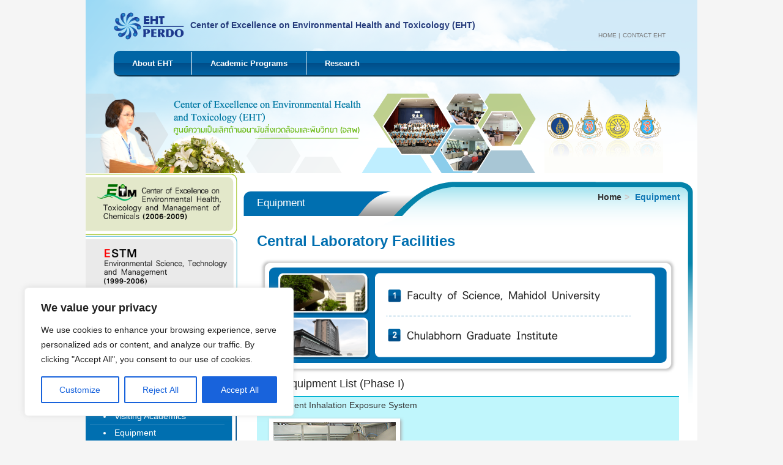

--- FILE ---
content_type: text/css
request_url: https://eht.sc.mahidol.ac.th/wp-content/themes/museum-core/style.css?ver=2.1.6
body_size: 9494
content:
/*
Theme Name: Museum Core
Theme URI: https://github.com/jazzsequence/museum-core
Description: A simple WordPress theme/framework with support for post formats, thumbnails, background, header, menus and more...
Version: 2.1.6
Author: Chris Reynolds
Author URI: https://www.jazzsequence.com
License: GNU General Public License v3.0
License URI: http://www.gnu.org/licenses/gpl-3.0.html
Tags: two-columns, custom-menu, threaded-comments, sticky-post, custom-background, featured-image-header, featured-images, post-formats, right-sidebar, left-sidebar, custom-header, featured-image-header, translation-ready, theme-options, custom-colors, custom-menu, full-width-template, microformats, rtl-language-support, threaded-comments
Text Domain: museum-core
GitHub Repo: https://github.com/jazzsequence/museum-core/
*/

/*
    This program is free software: you can redistribute it and/or modify
    it under the terms of the GNU General Public License as published by
    the Free Software Foundation, either version 3 of the License, or
    (at your option) any later version.

    This program is distributed in the hope that it will be useful,
    but WITHOUT ANY WARRANTY; without even the implied warranty of
    MERCHANTABILITY or FITNESS FOR A PARTICULAR PURPOSE.  See the
    GNU General Public License for more details.


    http://www.opensource.org/licenses/gpl-3.0.html
*/

/* This theme uses HTML5 Boilerplate since 0.3 */
/*
 * HTML5 Boilerplate
 *
 * What follows is the result of much research on cross-browser styling.
 * Credit left inline and big thanks to Nicolas Gallagher, Jonathan Neal,
 * Kroc Camen, and the H5BP dev community and team.
 *
 * Detailed information about this CSS: h5bp.com/css
 *


/* =============================================================================
   Base
   ========================================================================== */

body { margin: 0; font-size: 14px; line-height: 1.6em; }

/*
 * Remove text-shadow in selection highlight: h5bp.com/i
 * These selection declarations have to be separate
 */

::-moz-selection { background: #222222; color: #fff; text-shadow: none!important; }
::selection { background: #222222; color: #fff; text-shadow: none!important; }


/* =============================================================================
   Links
   ========================================================================== */

a, a:hover, a:active { text-decoration: none; }


/* =============================================================================
   Typography
   ========================================================================== */

hr { display: block; height: 1px; border: 0; border-top: 1px solid #ccc; margin: 1em 0; padding: 0; }

ins { background: #ff9; color: #000; text-decoration: none; }

mark { background: #ff0; color: #000; font-style: italic; font-weight: bold; }

/* Redeclare monospace font family: h5bp.com/j */
pre, code, kbd, samp { font-family: 'Inconsolata', monospace, serif; _font-family: 'Inconsolata', 'courier new', monospace; font-size: 1em; }

/* Improve readability of pre-formatted text in all browsers */
pre {
  white-space: pre;
  white-space: -moz-pre-wrap !important; /* Mozilla, since 1999 */
  white-space: -pre-wrap; /* Opera 4-6 */
  white-space: -o-pre-wrap; /* Opera 7 */
  white-space: pre-wrap; /* css-3 */
  word-wrap: break-word; /* Internet Explorer 5.5+ */
  overflow: auto; /* browsers that don't break words correctly can get a scroll for long strings of characters and links */
}

/* =============================================================================
   Lists
   ========================================================================== */

dd { margin: 0 0 0 40px; }
nav ul, nav ol { list-style: none; list-style-image: none; margin: 0; padding: 0; }


/* =============================================================================
   Embedded content
   ========================================================================== */

/*
 * 1. Improve image quality when scaled in IE7: h5bp.com/d
 * 2. Remove the gap between images and borders on image containers: h5bp.com/i/440
 */

img { border: 0; -ms-interpolation-mode: bicubic; vertical-align: middle; }


/* =============================================================================
   Forms
   ========================================================================== */

form { margin: 0; }

/* Indicate that 'label' will shift focus to the associated form element */
label { cursor: pointer; }

/*
 * Correct alignment displayed oddly in IE6/7
 */

legend { *margin-left: -7px; white-space: normal; }

/*
 * Define consistent vertical alignment display in all browsers
 */

button, input, select, textarea { vertical-align: baseline; *vertical-align: middle; }

/*
 * 1. Define line-height as normal to match FF3/4 (set using !important in the UA stylesheet)
 */

button, input { line-height: normal; *overflow: visible; }

/*
 * Correct inner spacing displayed oddly in IE7 (doesn't effect IE6)
 */

button, input[type="button"], input[type="reset"], input[type="submit"] { *overflow: visible; }

/*
 * Consistent box sizing and appearance
 */

input[type="checkbox"], input[type="radio"] { *width: 13px; *height: 13px; }

/*
 * Allow only vertical resizing
 */

textarea { resize: vertical; }

/* Colors for form validity */
input:valid, textarea:valid {  }
input:invalid, textarea:invalid { background-color: #f0dddd; }




#wrap {
  margin: 0 auto;
}

.last {
  margin-right: 0px;
}

img, object, embed {
  max-width: 100%;
}

img {
  height: auto;
}

/**
 * theme css starts here
 */

/* Main */
body {
	background: #f5f5f5;
	font-family: 'Droid Sans', Arial, Helvetica, sans-serif;
	color: #111;
}

body.bs-fixed-nav {
  padding-top: 70px;
}

body.bs-fixed-nav.admin-bar {
  padding-top: 68px;
}

body.bs-fixed-nav.admin-bar .topnav {
  margin-top: 28px;
}

.container {
	background: #ffffff;
	margin: auto;
}

.content {
  word-wrap: break-word;
}

a {
  text-decoration: none;
  -webkit-transition: all 0.3s ease!important;
  -moz-transition: all 0.3s ease!important;
  -o-transition: all 0.3s ease!important;
  transition: all  0.3s ease!important;
}

.clear { clear:both; }
.spacer-10 { clear:both; height: 10px; }
.span-3umn {
	width: 32%;
	float: left;
	margin-right: 10px;
}
.last { margin-right: 0!important; }

/*h3 { margin: auto; }*/

span[frown] {
  -ms-transform: rotate(90deg);
  -webkit-transform: rotate(90deg);
  -moz-transform: rotate(90deg);
  -o-transform: rotate(90deg);
  transform: rotate(90deg);
  display:inline-block; padding: 0 10px;
}

/* this stuff is borrowed from Kubrik, the WordPress default theme and handles
   WP-specific stuff. */

/*	Using 'class="alignright"' on an image will (who would've
	thought?!) align the image to the right. And using 'class="centered',
	will of course center the image. This is much better than using
	align="center", being much more futureproof (and valid) */
/* added .center because I always forget that the class is .centerED */

img.centered, img.center {
	display: block;
	margin-left: auto;
	margin-right: auto;
	}

img.alignright {
	padding: 4px;
	margin: 0 0 2px 7px;
	display: inline;
	}

img.alignleft {
	padding: 4px;
	margin: 0 7px 2px 0;
	display: inline;
	}

.alignright {
	float: right;
	}

.alignleft {
	float: left;
	}
/* Calendar */
#wp-calendar {
	empty-cells: show;
	margin: 10px auto 0;
	width: 100%;
	}

#wp-calendar th[scope="col"] {
  text-align: center;
}

#wp-calendar thead tr {
  border-bottom: 1px solid #ccc;
}

#wp-calendar tbody tr {
  border-bottom: 1px solid #eee;
}

#wp-calendar #next a {
	padding-right: 10px;
	text-align: right;
	}

#wp-calendar #prev a {
	padding-left: 10px;
	text-align: left;
	}

#wp-calendar a {
	display: block;
	}

#wp-calendar caption {
	text-align: center;
	width: 100%;
	padding: 3px 0 4px 0!important;
	}

#wp-calendar td {
	padding: 3px 0;
	text-align: center;
	}

#wp-calendar td.pad:hover { /* Doesn't work in IE */
	background-color: #fff; }
#wp-calendar #prev a, #wp-calendar #next a {
	font-size: 9pt;
	}

#wp-calendar a {
	text-decoration: none;
	}

#wp-calendar caption {
	font: bold 1.3em 'Lucida Grande', Verdana, Arial, Sans-Serif;
	text-align: center;
	}

#wp-calendar th {
	font-style: normal;
	text-transform: capitalize;
	}
/* Captions */
.aligncenter,
div.aligncenter {
	display: block;
	margin-left: auto;
	margin-right: auto;
}

.wp-caption {
	border: 1px solid #ddd;
	text-align: center;
	background-color: #fff;
	padding-top: 4px;
	margin: 10px;
	-moz-border-radius: 4px;
	-khtml-border-radius: 4px;
	-webkit-border-radius: 4px;
	border-radius: 4px;
  color: #333;
}

.wp-caption img {
	margin: 0;
	padding: 0;
	border: 0 none;
}

.wp-caption p.wp-caption-text, .gallery-item dd.gallery-caption {
	font-size: 0.75em;
	line-height: 17px;
	padding: 0 4px 5px;
	margin: 0;
}

.wp-caption, .wp-caption img {
  max-width: 98%;
}

.gallery img {
  margin-left: auto;
  margin-right: auto;
  display: block;
  height: auto;
  max-width: 100%;
  padding: 4px;
  line-height: 1.428571429;
  background-color: #fff;
  border: 1px solid #ddd!important; /* !important is the only way to override the default border on gallery images */
  border-radius: 4px;
  -webkit-transition: all 0.2s ease-in-out;
  transition: all 0.2s ease-in-out;
}

.screen-reader-text {
  display: none;
}

/* Header */
header {
/*  margin: 10px 0 20px;*/
  background-color:#0c76b4;
}
hgroup { clear: both; padding: 5px 10px; }
hgroup h1, hgroup h2 { margin: auto!important; }

.headerimg {
  position: relative;
}
.headerimg hgroup {
  position: absolute;
  text-align: right;
  right: 20px;
  bottom: 20px;
}
.headerimg hgroup h2, .headerimg hgroup h3, .headerimg hgroup a {
  color: #ffffff;
  text-shadow: 2px 2px 1px #000000;
}
hgroup h2 { font-size: 3em; }
hgroup h3 { font-size: 2em; }

.navbar-nav>li>.dropdown-menu {
  margin-top: -1px;
}
.bs-fixed-nav .navbar-nav>li>.dropdown-menu {
  margin-top: 0;
}
.navbar-toggle {
  float: none;
  width: 100%;
  font-size: large;
}
.navbar-default {
  background-color: transparent;
  border: none;
  float:right;
  font-size:10px;
}

/* bootstrap 3.0 multi-level menus */
li > ul > .menu-item-has-children{position:relative;}
li > ul > .menu-item-has-children>.dropdown-menu{top:0;left:100%;margin-top:-6px;margin-left:-1px;-webkit-border-radius:0 6px 6px 6px;-moz-border-radius:0 6px 6px 6px;border-radius:0 6px 6px 6px;}
li > ul > .menu-item-has-children:hover>.dropdown-menu{display:block;}
li > ul > .menu-item-has-children>a:after{display:block;content:" ";float:right;width:0;height:0;border-color:transparent;border-style:solid;border-width:5px 0 5px 5px;border-left-color:#cccccc;margin-top:5px;margin-right:-10px;}
li > ul > .menu-item-has-children:hover>a:after{border-left-color:#ffffff;}
li > ul > .menu-item-has-children.pull-left{float:none;}li > ul > .menu-item-has-children.pull-left>.dropdown-menu{left:-100%;margin-left:10px;-webkit-border-radius:6px 0 6px 6px;-moz-border-radius:6px 0 6px 6px;border-radius:6px 0 6px 6px;}

/* Content */

article {
  margin-bottom: 20px;
  /*padding-left: 20px;
  padding-right: 20px;
  border-bottom: 1px solid #ddd;*/
}
article.sticky {
  padding: 15px 30px 15px 15px;
  margin: 20px 0;
  background: #f0f7fd;
  border-left: 5px solid;
  border-bottom: 1px solid;
  border-color: #d0e3f0;
  color: #3a87ad;
}
.single article {
  border-bottom: none;
}
article h3 {
  /*margin-bottom: 1em;*/
}

h3.the_date{
	font-size: 1.0em;
	line-height: 100%;
	margin: 0;
}

time {
	font-family: 'Ubuntu', sans-serif;
}

h1.the_title {
	line-height: 100%;
	margin: 0 0 20px;
  word-wrap: break-word;
}

.postmetadata {
	font-family: 'Ubuntu', sans-serif;
	font-size: 0.9em;
	padding: 0 0 5px 0;
}
.navigation {
	margin: 10px;
}

/* post formats */
article.format-aside,
article.format-status {
  border-left: 5px solid;
  border-bottom: 1px solid;
  border-color: #f1e7bc;
  background: #fefbed;
  padding: 15px 30px 15px 15px;
  margin: 20px 0;
  color: #4E3E22;
}

article.format-video .entry embed,
article.format-video .entry object,
article.format-video .entry iframe,
article.format-audio .entry embed,
article.format-audio .entry object,
article.format-audio .entry iframe,
.single-attachment .attachment img {
  display: block;
  margin: 0 auto;
  text-align: center;
}

.chat-author {
  font-weight: bold;
  margin-right: .5em;
}
.chat-text p {
  margin-bottom: 0;
  color: #333;
}

.chat-transcript > .chat-row:nth-child(odd) {
  background-color: #f9f9f9;
}

.chat-speaker-1 .chat-author {
  color: #428bca;
}
.chat-speaker-2 .chat-author {
  color: #d9534f;
}
.chat-speaker-3 .chat-author {
  color: #5cb85c;
}
.chat-speaker-4 .chat-author {
  color: ##563d7c;
}
.chat-speaker-5 .chat-author {
  color: #f0ad4e;
}
.chat-speaker-6 .chat-author {
  color: #5bc0de;
}

.icon { margin-top: 2px; margin-bottom: -2px; margin-right: 5px; }

/* search page */
section.searchform { margin: 20px 0; }
section.searchform h3 { margin: 0 0 20px; }
form#searchform input#s { width: 155px; }
form#searchform input#s {
  background: #fff url('images/search.png') 128px 6px no-repeat;
  -webkit-transition: all 0.3s ease;
  -moz-transition: all 0.3s ease;
  -o-transition: all 0.3s ease;
  transition: all  0.3s ease;
}
form#searchform input#s:active, form#searchform input#s:focus {
  background: #fff url('images/search.png') 170px 6px no-repeat;
}

/* Comments */

ul.commentlist, ol.commentlist { clear: both; }
#comments ul.commentlist, #comments ol.commentlist { list-style-type: none; margin: 0; padding: 0; }
#comments li div.the_comment { padding: 10px; border-bottom: 1px solid #efefef; margin-bottom: 10px; }
#comments ul.children div.the_comment { border-left: 5px solid #efefef; list-style-type: none; }
.comment-author .thumbnail { width: 64px; height: 64px; }
.odd .thumbnail { float: left; margin-right: 10px; margin-bottom: 10px; }
.even .thumbnail { float: right; margin-left: 10px; margin-bottom: 10px; }
.comment-meta { clear: both; }
li.comment { clear: both; }
li.bypostauthor div.the_comment { background: #fefbed; color: #4E3E22; }
#comments li.bypostauthor div.the_comment { border-left: 5px solid #f1e7bc; border-bottom: 1px solid #f1e7bc; }
#comments .reply button { margin: 10px 0; clear: both; }
#comments .reply button a { color: #333; }
h3#comments { word-wrap: break-word; clear: both; }
form#commentform label { width: 4em; margin-right: 2em; }
form#commentform label[for="comment"] { width: auto; margin-right: 0; }
input,
form#commentform input {
  padding: 6px 12px;
  background-color: #fff;
  border: 1px solid #ccc;
  border-radius: 4px;
  -webkit-box-shadow: inset 0 1px 1px rgba(0, 0, 0, 0.075);
  box-shadow: inset 0 1px 1px rgba(0, 0, 0, 0.075);
  --webkit-transition: border-color ease-in-out 0.15s, box-shadow ease-in-out 0.15s;
  transition: border-color ease-in-out 0.15s, box-shadow ease-in-out 0.15s
}
input:focus,
form#commentform input:focus {
  border-color: #66afe9;
  outline: 0;
  -webkit-box-shadow: inset 0 1px 1px rgba(0, 0, 0, 0.075), 0 0 8px rgba(102, 175, 233, 0.6);
          box-shadow: inset 0 1px 1px rgba(0, 0, 0, 0.075), 0 0 8px rgba(102, 175, 233, 0.6);
}
form#commentform span.required { float: right; color: red; }
form#commentform p.comment-notes span.required { float: none; }
#comments p.form-allowed-tags { font-size: 0.8em; }
#comments .cancel-comment-reply { clear: both; }
.form-allowed-tags pre {
  word-break: normal;
}

/* resets alt style for comments */
#comments .alt {
  font-family: 'Open Sans', Helvetica, Arial, sans-serif;
  color: #111111;
  font-style: normal;
}
li.pingback, #comments li.pingback.alt { background: #f0f7fd; color: #3a87ad; border-left: 5px solid; }
input[type="submit"],
input#submit {
  display: inline-block;
  padding: 6px 12px;
  margin-bottom: 0;
  font-size: 14px;
  font-weight: normal;
  line-height: 1.428571429;
  text-align: center;
  white-space: nowrap;
  vertical-align: middle;
  cursor: pointer;
  background-image: none;
  border: 1px solid transparent;
  border-radius: 4px;
  -webkit-user-select: none;
     -moz-user-select: none;
      -ms-user-select: none;
       -o-user-select: none;
          user-select: none;
  color: #333333;
  background-color: #ffffff;
  border-color: #cccccc;
}
input[type="submit"]:focus,
input#submit:focus {
  outline: thin dotted #333;
  outline: 5px auto -webkit-focus-ring-color;
  outline-offset: -2px;
}
input[type="submit"]:hover,
input#submit:hover,
input[type="submit"]:focus,
input#submit:focus {
  color: #333333;
  background-color: #ebebeb;
  border-color: #adadad;
}

/* Sidebar */
.sidebar {
	/*position:relative;*/
	height:100%;
	/*background-color:#006faf;*/
}

ul.sidebar, .sidebar ul  {
	list-style-type: none;
	margin: 0px !important;
	/*padding: 10px!important;
	background-color:#006faf;*/

}
.sidebar h2 { margin: auto; }

.the_left, .the_right {
	padding-bottom: 0px;
	display: block;
}
.the_left { float: left; }
.the_right { float: right; }

.widget { word-wrap: break-word; }
.sidebar .widget { margin-bottom: 20px; }
.widget select { max-width: 100%; }

/* Footer */

footer {
}
footer ul { list-style-type: none; margin: 0; padding: 0; }
footer h2 { font-size: 1.6em; margin: 0; }
.credit { text-align: left; margin-top:5px;}
footer nav { text-align: center; margin: 10px auto;}
nav.footernav li { display: inline; margin: 0 10px; }

/* typography */
tt, code, pre, .code, .inconsolata { font-family: 'Inconsolata', monospace; }
pre { padding: 10px; background: #f9f9f9; border: 1px dashed #cccccc; border-radius: 4px; text-shadow: none; }
tt, code, .code { padding: 2px 5px; background: #f9f9f9; border: 1px solid #cccccc; text-shadow: none; border-radius: 4px; }
.ubuntu { font-family: 'Ubuntu', sans-serif; }
.droid { font-family: 'Droid Sans', sans-serif; }
.ptserif { font-family: 'PT Serif', serif; }

/* progress bar stuff */
div.wppb-progress {
  background-color: #f5f5f5;
  -moz-border-radius: 4px;
  -o-border-radius: 4px;
  border-radius: 4px;
  -webkit-box-shadow: inset 0 1px 2px rgba(0, 0, 0, 0.1);
  -moz-box-shadow: inset 0 1px 2px rgba(0, 0, 0, 0.1);
  box-shadow: inset 0 1px 2px rgba(0, 0, 0, 0.1);
}
div.wppb-progress > span {
  display: block;
  height: 25px;
  -moz-border-radius: 4px;
  -o-border-radius: 4px;
  border-radius: 4px;
  background: #428bca; /* Old browsers */
  -webkit-box-shadow: inset 0 -1px 0 rgba(0, 0, 0, 0.15);
  -moz-box-shadow: inset 0 -1px 0 rgba(0, 0, 0, 0.15);
  box-shadow: inset 0 -1px 0 rgba(0, 0, 0, 0.15);
}
div.wppb-progress > span.red {
  background: #d9534f;;
}
div.wppb-progress > span.green {
  background: #5cb85c;
}
div.wppb-progress > span.yellow {
  background: #f0ad4e;
}
div.wppb-progress > span.candystripes:after, div.wppb-progress > span.candystripe:after, div.wppb-progress > span.animated-candystripe:after, div.wppb-progress > span.animated-candystripes:after {
  background-image: -webkit-linear-gradient(45deg, rgba(255, 255, 255, 0.15) 25%, transparent 25%, transparent 50%, rgba(255, 255, 255, 0.15) 50%, rgba(255, 255, 255, 0.15) 75%, transparent 75%, transparent);
  background-image: -moz-linear-gradient(45deg, rgba(255, 255, 255, 0.15) 25%, transparent 25%, transparent 50%, rgba(255, 255, 255, 0.15) 50%, rgba(255, 255, 255, 0.15) 75%, transparent 75%, transparent);
  background-image: -o-linear-gradient(45deg, rgba(255, 255, 255, 0.15) 25%, transparent 25%, transparent 50%, rgba(255, 255, 255, 0.15) 50%, rgba(255, 255, 255, 0.15) 75%, transparent 75%, transparent);
  background-image: linear-gradient(45deg, rgba(255, 255, 255, 0.15) 25%, transparent 25%, transparent 50%, rgba(255, 255, 255, 0.15) 50%, rgba(255, 255, 255, 0.15) 75%, transparent 75%, transparent);
}

/* Boilerplate HTML 5 end of stylesheet stuff starts here */

/* =============================================================================
   Non-semantic helper classes
   Please define your styles before this section.
   ========================================================================== */

/* For image replacement */
.ir { display: block; border: 0; text-indent: -999em; overflow: hidden; background-color: transparent; background-repeat: no-repeat; text-align: left; direction: ltr; *line-height: 0; }
.ir br { display: none; }

/* Hide from both screenreaders and browsers: h5bp.com/u */
.hidden { display: none !important; visibility: hidden; }

/* Hide only visually, but have it available for screenreaders: h5bp.com/v */
.visuallyhidden { border: 0; clip: rect(0 0 0 0); height: 1px; margin: -1px; overflow: hidden; padding: 0; position: absolute; width: 1px; }

/* Extends the .visuallyhidden class to allow the element to be focusable when navigated to via the keyboard: drupal.org/node/897638 */
.visuallyhidden.focusable:active, .visuallyhidden.focusable:focus { clip: auto; height: auto; margin: 0; overflow: visible; position: static; width: auto; }

/* Hide visually and from screenreaders, but maintain layout */
.invisible { visibility: hidden; }

/* Contain floats: h5bp.com/q */
.clearfix:before, .clearfix:after { content: ""; display: table; }
.clearfix:after { clear: both; }
.clearfix { *zoom: 1; }



/* =============================================================================
   PLACEHOLDER Media Queries for Responsive Design.
   These override the primary ('mobile first') styles
   Modify as content requires.
   ========================================================================== */

/* Smaller screens */
/*
@media only screen and (max-width: 1023px) {

  body {
  line-height: 1.5em;
  }
.container {
    padding-left: 0;
    padding-right: 0;
  }
  article {
    padding: 0 1.8%;
  }
  article.sticky {
    padding: 10px 1.8%!important;
    margin: 0 0 20px 0!important;
  }
 */
  /*this is a hack that worked out better than I expected */
  /*
  iframe, object, embed {
    max-width: 98%;
    max-height: 74%;
  }
  }
*/

/* Mobile */

/* @media handheld, only screen and (max-width: 767px) {

  body {
  font-size: 14px;
  -webkit-text-size-adjust: none;
  }

  #wrap, body, .container {
  width: 100%;
  min-width: 0;
  margin-left: 0px;
  margin-right: 0px;
  padding-left: 0px;
  padding-right: 0px;
  }

  #wrap .span-1, #wrap .span-2, #wrap .span-3, #wrap .span-4, #wrap .span-5, #wrap .span-6, #wrap .span-7, #wrap .span-8, #wrap .span-9, #wrap .span-10, #wrap .span-11, #wrap .span-12 {
  width: auto;
  float: none;
  margin-left: 0px;
  margin-right: 0px;
  padding-left: 20px;
  padding-right: 20px;
  }

}
*/
/* small screens break the h1 */
/*
@media only screen and (max-width: 551px){
  .headerimg { clear: both; background: #222; }
  .headerimg img { min-height: 110px; }
  .headerimg h2 { font-size: 150%; }
}
*/
/* smaller screens break the tagline -- but this only really matters when we've got a header image */
/*
@media only screen and (max-width: 380px){
  hgroup h1 { font-size: 150%; }
  .headerimg h2, h2.the_title { font-size: 120%; }
  h3 { font-size: 100%; }
  nav.topnav, nav.mainnav { font-size: 80%; }
}
*/

/* =============================================================================
   Print styles.
   Inlined to avoid required HTTP connection: h5bp.com/r
   ========================================================================== */

@media print {
  * { background: transparent !important; color: black !important; box-shadow:none !important; text-shadow: none !important; filter:none !important; -ms-filter: none !important; } /* Black prints faster: h5bp.com/s */
  a, a:visited { text-decoration: underline; }
  a[href]:after { content: " (" attr(href) ")"; }
  abbr[title]:after { content: " (" attr(title) ")"; }
  .ir a:after, a[href^="javascript:"]:after, a[href^="#"]:after { content: ""; }  /* Don't show links for images, or javascript/internal links */
  pre, blockquote { border: 1px solid #999; page-break-inside: avoid; }
  thead { display: table-header-group; } /* h5bp.com/t */
  tr, img { page-break-inside: avoid; }
  img { max-width: 100% !important; }
  @page { margin: 0.5cm; }
  p, h2, h3 { orphans: 3; widows: 3; }
  h2, h3{ page-break-after: avoid; }
}

/* end of Boilerplate HTML5 CSS */


/*--------------------------------------------------------------
EHT
--------------------------------------------------------------*/

div.container {
	width: 1000px;
    padding: 0px;
}

div.row {
    margin: 0;
}

header {
	width: 1000px;
	background-image: url("images/header_background.png") ;
	background-repeat: no-repeat;
}

header .navbar-default .navbar-nav > .active > a, header .navbar-default .navbar-nav > .active > a:hover, header .navbar-default .navbar-nav > .active > a:focus {
    background-color: transparent;
    color: #004e89;
}

header nav ul > li > a {
	padding-right: 3px;
	padding-left: 3px;
	text-transform: uppercase;
}

header nav.topnav {
    margin-top: -12px;
    padding-right: 50px;
}

header nav.topnav li.menu-item  a {
   padding: 15px 2px 15px 2px;
}

header nav.topnav li.menu-item a:hover {
    color: #004e89;
}

header nav.topnav li.menu-item a::after {
    content: " | ";
}

header nav.topnav li.menu-item:last-child a::after { 
	content: ""; 
}

header div#top_logo {
	position: relative;
	left: 45px;
	top: 20px;
	color: #253b7b;
	font-weight: bold;
}

header div.top_menu {
	width: 925px;
	margin: auto;
	padding-top: 30px; 
}

footer {
    position: relative;
    padding: 15px 10px 40px 50px;
	background-image: url("images/footer_background.png") ;
	background-repeat: no-repeat;
    background-position: top center;
}

footer img {
	position: absolute;
	top: 15px;
    right: 90px;
    width: 100px;
}

footer div.credit {
    padding-left: 40px;
}

div.sidebar_container {
    float: left;
	width: 248px;
    padding-bottom: 30px;
}

div.sidebar_container > a {
    display: block;
    margin: 10px auto;
}

div.sidebar_container div#counter {
	width: 200px;
	margin: 0px auto;
	border: 2px solid #bbb;
	-webkit-border-radius: 8px;
	-moz-border-radius: 8px;
	border-radius: 8px;
	padding-top: 3px;
	font-size: 90%;
	text-align: center;
}

div.sidebar_container div#counter span {
	color: #bbb;
}

div.sidebar_container div#counter span.visitors {
	color: green;
}

div.sidebar {
    background: #006FAF url(images/right_leftmenu.png) repeat right top;
	padding-bottom: 10px;	
}

div.sidebar ul {
	list-style-type: disc;
	list-style-position: inside;
    color: #fff;
}

div.sidebar ul.sidebar, div.sidebar ul  {
	padding: 10px 10px 10px 4px;	
}

div.sidebar ul.menu {
    padding: 0px 0px 0px 5px;
}

div.sidebar ul.menu li {
    padding: 0px 0px 0px 20px;
}

div.sidebar ul li.widget {
    list-style-type: none;
    margin-top: -20px; 
    margin-bottom: -20px;  
}

div.sidebar ul li a {
    display: inline-block;
	width: 220px;
	margin-left: -41px;
	border-bottom: 1px solid #2081BA;
	padding-left: 40px;
    padding-top: 2px;
    padding-bottom: 2px;
   	text-align: left;
    color: #fff;
}

div.sidebar ul li a:hover {
    background-color: lightblue;
	color: #004E89;
}

div.sidebar ul li ul.menu ul.sub-menu {
    list-style-type: square;
    padding: 0px;
}

div.sidebar ul li > ul li a {
    display: inline-block;
	width: 220px;
	margin-left: -61px;
	padding-left: 60px;
    padding-top: 2px;
    padding-bottom: 2px;
   	text-align: left;
}

div.sidebar ul.menu > li:nth-child(2) > a:hover, 
div.sidebar ul.menu > li:nth-child(7) > a:hover {
    background-color: transparent;
	color: #fff;
}

div.sidebar ul li:nth-child(2) > ul li a:hover, div.sidebar ul li:nth-child(7) > ul li a:hover {
    /*background-color: lightblue;
	color: #1D398D;*/
}

div.content {
	float: right;
	width: 750px;
    min-height: 380px;
    margin-top: 10px;
    padding: 10px 30px 40px 30px;
	background-image: url("images/content_background.png");
	background-repeat: no-repeat;
    background-position: right top;
    color: #333;
    text-align: justify;
}

div.content h1.page_title {
	position: relative;
	top: 0px;
    padding-bottom: 20px;
	font-size: 120%;
    font-weight: normal;
	color: white;
}

div.content h1.post_title {
    margin: 65px 0px 20px -20px;
    border-radius: 20px;
    padding: 10px 20px;
    background-color: #C0F6FC;
    font-size: 140%;
    font-weight: normal;
    text-align: center;
    color: #032A77;
}

div.content h1 {
    font-size: 170%;
    font-weight: bold;
    color: #006FB0;
}

div.content h2 {
    font-size: 130%;
    color: #262626;
}

div.content h3 {
    font-size: 110%;
    color: #006FB0;
}

div.content div.program_banner {
	position: relative;
	left: -22px;
	top: -19px;
}

div.content a {
    color: #2A6496;
}

div.content a:hover {
    text-decoration: underline;
}

div.content p {
    text-indent: 2em;
}

div.content div.border {
    border: 2px solid #4AC4D1;
    border-radius: 7px;
    padding: 20px;
    background-color: #D4EFF4;
}

div.content div.program_border {
    border-left: 2px solid #05B4D3;
    border-right: 2px solid #05B4D3;
    border-bottom: 2px solid #05B4D3;
    border-bottom-right-radius: 10px;
    border-bottom-left-radius: 10px; 
    padding: 10px 20px 20px 20px;
}

div.content ul.breadcrumb {
	position: absolute;
    overflow: auto;
    width: 400px;
	top: 10px;
    right: 25px;
	padding-right: 3px;
	text-align: right;
}

div.content ul.breadcrumb li a {
    color: #333;
}

div.content ul.breadcrumb li.active a {
    color: #0C76B4;
}

div.content ul.breadcrumb > li + li::before {
    content: "> ";
}

div.content div.search {
    width: 100%;
    padding: 10px;
}

div.content div.search > div {
    border-radius: 10px;
    padding: 15px 10px;
    box-shadow: 3px 3px 5px #ccc;
}

div.content div.search > div > div {
    position: relative;
    overflow: auto;
    border-radius: 10px;
    padding: 15px 30px 15px 0px;
    background: #006FAF url("/images/search.png") no-repeat 15px 30px;
}

div.content div.search > div > div > div {
    float: right;
    width: 450px;
    height: 110px;
    border-radius: 5px;
    padding: 20px;
    background-color: white;
}

div.content div.search span.keyword {
    position: absolute;
    left: 75px;
    top: 42px;
    color: #99E8BB;
    font-weight: bold;
}

div.content div.search span.search_by {
    position: absolute;
    left: 83px;
    top: 75px;
    color: #AEE4FF;
}

div.content div.search div.input_form {
    float: left;
    width: 300px;
    line-height: 35px;
}

div.content div.search div.input_form input[type=text] {
    width: 100%;
}

div.content div.search div.input_form label {
    display: inline-block;
    padding-right: 5px;
}

div.content div.search div.submit_form {
    float: left;
    padding-left: 10px;
}

div.content div.search div.submit_form input[type=submit] {
    width: 100px;
    height: 60px;
}

div.content div.search_result {
    width: 100%;
    margin: 0 0 20px 0;
    padding: 3px 10px;
    background-color: #AADDFF;
}

div.content div.search_result span {
    float: right;
}

div.content ul.tabs, div.content ul.ac_tabs {
    position: relative;
    margin-bottom: 0;
    padding-left: 10px;
    list-style: none;
}

div.content ul.tabs::after, div.content ul.ac_tabs::after {
    position: absolute;
    content: "";
    width: 100%;
    bottom: 0;
    left: 0;
    border-bottom: 2px solid #44C7DE;
    z-index: 1;
}

div.content ul.tabs::before, div.content ul.ac_tabs::before {
    z-index: 1;
}

div.content ul.tabs li {
    display: inline-block;
    position: relative;
    width: 200px;
    height: 30px;
    background-image: url('images/administrator_inactive.png');
}

div.content ul.ac_tabs li {
    display: inline-block;
    position: relative;
    width: 104px;
    height: 25px;
    background-image: url('images/academic_inactive.png');
}

div.content ul.tabs li a, div.content ul.ac_tabs li a {
    display: block;
    line-height: 30px;
    text-align: center;
}

div.content ul.ac_tabs li a {
    display: block;
    line-height: 25px;
    text-align: center;
    color: white;
}

div.content ul.tabs li.active {
    z-index: 2;
    border-bottom-color: #FFF;
    background-image: url('images/administrator_active.png');
}

div.content ul.ac_tabs li.active {
    z-index: 2;
    border-bottom-color: #FFF;
    background-image: url('images/academic_active.png');
}


div.content ul.ac_tabs li.active a {
    color: #032A77;
}

div.content div.tab_content {
    padding: 20px;
}

div.content ul.group_list li, div.content ul.thesis_item li {
    display: block;
}

div.content ul.thesis_item li {
    border-bottom: 4px solid #6699FF;
    padding: 5px 0 20px 0;
}

div.content ul.group_list li span.no, div.content ul.thesis_item li span.year {
    color: orange;
}

div.content ul.program_list li {
    display: inline-block;
    padding-right: 10px;
}

div.content ul.program_list li span.no {
    color: orange;
}

div.content ul.all_post a {
    font-weight: bold;
}

div.content table.executives {
    width: 100%;
}

div.content table.executives th {
    padding: 0 10px;
}

div.content table.executives th.name_text {
    border-top: 2px solid #44C7DF;
    background-color: #5DCCDB;
    color: #042A78;
}

div.content table.executives th.position_text {
    background-color: #CDF0F6;
    vertical-align: top;
    color: #042A78;
}

div.content table.executives td {
    padding-left: 10px;
    vertical-align: top;
    color: #565656;
}

div.content table.executives td.images {
    width: 150px;
    border-top: 2px solid #44C7DF;
    padding: 20px;
    text-align: center;
    color: #006FB0;
}

div.content table.executives td.name {
    height: 30px;
    border-top: 2px solid #44C7DF;
    background-color: #82D9E9;
    color: #565656;
}

div.content table.executives img {
    border: 2px solid #ddd;
    border-radius: 2px;
    padding: 3px;
}

div.content table.news  {
    width: 100%;
    border-top: 2px solid #05B4D3;
}

div.content table.news th {
    border-bottom: 2px dashed #05B4D3;
    padding: 10px 0;
    text-align: center;
    background: url('images/news_table_head_bg.png') repeat-x;
    color: #004E89;
    font-size: 120%;
    vertical-align: top;
}

div.content table.news td {
    border-bottom: 1px solid #05B4D3;
    padding: 2px 5px 2px 10px;
    background-color: #C0F6FC;
    vertical-align: top;
    text-align: left;
}

div.content table.news td.article {
    padding: 20px;
    text-align: justify;
}

div.content table.news td.no {
    text-align: center;
}

div.content table.curriculum {
    width: 100%;
}

div.content table.curriculum th {
    border-top: 2px solid #05B4D3;
    border-right: 1px solid #A6DCE5;
    padding: 7px 10px;
    background-color: #A6DCE5;
    color: #043E7E;
}

div.content table.curriculum th span {
    font-weight: normal;
    color: #262626;
    text-decoration: none;
}

div.content table.curriculum td.course {
    border-left: none;
    background-color: #CDF0F6;
}

div.content table.curriculum td {
    border-left: 1px solid #05B4D3;
    border-right: 1px solid #05B4D3;
    padding-left: 10px;
    vertical-align: top;
    color: #353535;
}

div.content table.student  {
    width: 100%;
}

div.content table.student thead {
    border-bottom: 4px solid white;
}

div.content table.student th {
    border-bottom: 2px solid white;
    border-right: 2px solid white;
    padding: 0 3px;
    background-color: aqua;
    text-align: center;
    color: white;
}

div.content table.student th.program {
    background-color: #06A2BC;
}

div.content table.student th.no {
    background-color: #05B4D3;
}

div.content table.student td {
    border: 1px solid white;
    padding: 2px 4px;
    background-color: aquamarine;
    line-height: 25px;
    vertical-align: top;
    color: #333;
}

div.content table.student td.program {
    background-color: #A4D5E6;
}

div.content table.student td.no {
    background-color: #CDF0F6;
    text-align: center;
}

div.content a.institute {
    display: block;
    position: relative;
	float: left;
	width: 332px;
	height: 120px;
	margin-right: 10px;
	margin-bottom: 20px;
    padding: 12px 5px 0 140px;
	background: #fff url('images/graduate_program_box.png') no-repeat 0px 0px;
	text-align: left;
    font-size: 82%;
    line-height: 130%;
    text-indent: 0;
}

div.content a.institute:hover, div.content a.institute2:hover {
    text-decoration: none;
    color: darkblue;
}

div.content a.institute img {
    position: absolute;
    top: 19px;
    left: 22px;
}

div.content a.institute b {
	display: block;
	font-size: 110%;
	line-height: 120%;
    margin-bottom: 5px;
}

div.content a.institute2 {
    display: block;
    position: relative;
	float: left;
	width: 670px;
	height: 150px;
    margin-bottom: 20px;
    padding: 16px 5px 0 170px;
	background: #fff url('images/academic_program_box.png') no-repeat 0px 0px;
	text-align: left;
    text-indent: -25px;
    line-height: 140%;
    color: green;
}

div.content a.institute2 b {
    color: #2A6496;
}

div.content a.institute2 img {
    position: absolute;
    top: 25px;
    left: 29px;
}

div.content a.institute2 span {
    margin-left: 20px;
    padding-left: 20px;
	background-image: url('/wp-content/uploads/bullet_circle.gif');
    background-repeat: no-repeat;
}

div.content span.author {
    display: block;
    font-size: 120%;
    text-align: right;
    color: #004E89;
}

div.content img.box {
    margin: 10px;
    box-shadow: 2px 2px 5px #aaa;
    padding: 1%;
    background-color: #fff;
}

div.content ol {
    margin: 0;
    padding: 0;
    list-style-type: none;
    counter-reset: item;
}

div.content ol > li {
    display: table;
    margin-bottom: 0.6em;
    counter-increment: item;
}

div.content ol > li:before {
    display: table-cell;
    content: counters(item, ".") ". ";
    padding-right: 0.6em;
}

div.content li ol > li {
    margin: 0;    
}

div.content li ol > li:before {
    content: counters(item, ".") " ";
}

/*--------------------------------------------------------------
EHT OTHERS
--------------------------------------------------------------*/
div.content div.image_link {
    clear: both;
}


--- FILE ---
content_type: text/css
request_url: https://eht.sc.mahidol.ac.th/wp-content/themes/museum-core/assets/css/nnslider.css?ver=6.6.4
body_size: 224
content:
#header_slider {
	max-width:1000px;
	max-height:130px;
}

#slider {
	max-width: 750px;
}

#static_image {
	max-width: 300px;
	position: relative;
	top:-130px;
	left:750px;
	clear:both;
}

.slider-wrapper {
	position: relative;	
	overflow: hidden;
	background-color: transparent;
}

.slider-wrapper img{
	width: 100%;
}

.slider-wrapper .slider-content > * {
	display: none;
	
	
}

.slider-wrapper .slider-content > * {
	position: absolute;
	
}

.slider-wrapper .slider-content > *:first-child {
	display: block;
	
}	

.slider-wrapper .paginator  {
	/*position: absolute;
	bottom: 21px;
	left: 0;
	right: 0;
	text-align: center;
	*/
}

.slider-wrapper .paginator ul{
	list-style-type: none;
}

.slider-wrapper .paginator li{
	/*display: inline-block;
	margin-right: 5px;*/
}

.slider-wrapper .paginator li:last-child{
	margin-right: 0px;
}

.slider-wrapper .paginator li span{
	/*display: block;
	width: 15px;
	height: 15px;
	background: #FFFFFF;
	cursor: pointer;
	-webkit-border-radius:50%;
	-moz-border-radius:50%;
	border-radius:50%;*/
}

.slider-wrapper .paginator li span.active{
	background: #555555;
}

.slider-wrapper .controls {
	/*position: absolute;
	bottom: 21px;
	right: 0;*/
}

.slider-wrapper .controls span{
	width: 52px;
	height: 52px;
	display: block;
	/*background: rgba(0,0,0,0.7);*/
	float: left;
	margin-right: 12px;
	cursor: pointer;	
	background-repeat: no-repeat;
	background-position: 50%;
}

.slider-wrapper .controls span.next{
	/*background-image:url(img/right-arrow.png);*/
}

.slider-wrapper .controls span.prev{
	/*background-image:url(img/left-arrow.png);*/
}

--- FILE ---
content_type: text/css
request_url: https://eht.sc.mahidol.ac.th/wp-content/themes/museum-core/style_menu.css?ver=6.6.4
body_size: 764
content:
/* Main menu */

header div.top_menu #menu
{
	width: 100%;
	height: 40px;
	margin: 8px;
	padding: 2px 0 0 0;
	list-style: none;  
	background: rgba(0,101,165,1);
	background: -moz-linear-gradient(top, rgba(0,101,165,1) 0%, rgba(0,102,165,1) 50%, rgba(0,78,137,1) 51%, rgba(0,101,165,1) 100%);
	background: -webkit-gradient(left top, left bottom, color-stop(0%, rgba(0,101,165,1)), color-stop(50%, rgba(0,102,165,1)), color-stop(51%, rgba(0,78,137,1)), color-stop(100%, rgba(0,101,165,1)));
	background: -webkit-linear-gradient(top, rgba(0,101,165,1) 0%, rgba(0,102,165,1) 50%, rgba(0,78,137,1) 51%, rgba(0,101,165,1) 100%);
	background: -o-linear-gradient(top, rgba(0,101,165,1) 0%, rgba(0,102,165,1) 50%, rgba(0,78,137,1) 51%, rgba(0,101,165,1) 100%);
	background: -ms-linear-gradient(top, rgba(0,101,165,1) 0%, rgba(0,102,165,1) 50%, rgba(0,78,137,1) 51%, rgba(0,101,165,1) 100%);
	background: linear-gradient(to bottom, rgba(0,101,165,1) 0%, rgba(0,102,165,1) 50%, rgba(0,78,137,1) 51%, rgba(0,101,165,1) 100%);
	-moz-border-radius:10px;
	border-radius: 10px;
	-moz-box-shadow: 0 2px 1px #073450;
	-webkit-box-shadow: 0 2px 1px #073450;
	box-shadow: 0 2px 1px #073450;
}
header div.top_menu #menu li
{
	float: left;
	padding: 0 15px 0;
	position: relative;
	line-height: 0;
	border-right: thin solid #fff;
}

header div.top_menu #menu a 
{
	float: left;
	height: 25px;
	padding: 0 10px 0;
	margin:6px 5px;
	color: #ffffff;
	font: bold 13px/25px Arial, Helvetica;
	text-decoration: none;
	border-radius: 23px 23px 23px 23px;: #ffffff;
	text-align: center;
}

header div.top_menu #submenu1 li a, header div.top_menu #submenu2 li a
{
	float: left;
	color: #212121;
	font:  12px/25px Arial, Helvetica;
	background-image: url('images/bullet.png');
	background-repeat: no-repeat;
	padding:  0 0.8em;
}
header div.top_menu #submenu1 li :hover,header div.top_menu #submenu2 li :hover
{
   color: #004E89;
	background-image: url('images/bullet.png'); 
	background-repeat: no-repeat;
}

header div.top_menu #menu li:hover > a
{
   color: #004E89;
   background-color: #ffffff;
	border-radius: 23px 23px 23px 23px;: #ffffff;
}
header div.top_menu #menu li:hover
{
   color: #004E89;
   cursor:pointer;
}

*html #menu li a:hover /* IE6 */
{
	color: #fafafa;
}

header div.top_menu #menu li:hover > ul
{
	display: block;
}

/* Sub-menu */
header div.top_menu #menu ul
{
    list-style: none;
    margin-left: 35px;
    padding: 0px;    
    display: none;
    position: absolute;
    top: 36px;
    left: 0px;
    z-index: 99999;    
    background: #fff;
	border-radius: 23px 23px 23px 23px;
	border: 2px solid #05B4D3;
}

header div.top_menu #menu ul li
{
    float: none;
    margin: 0;
    padding: 0;
	display: inline;
}

header div.top_menu #menu li:last-child
{
	border-right:solid #fff 0px;
}
header div.top_menu #menu ul li:last-child
{   
    -moz-box-shadow: none;
    -webkit-box-shadow: none;
    box-shadow: none;    
}

header div.top_menu #menu ul a
{    
    white-space: nowrap;
    float: none;
	text-transform: none;
}

*html header div.top_menu #menu ul a /* IE6 */
{    
	height: 10px;
}

*:first-child+html header div.top_menu #menu ul a /* IE7 */
{    
	height: 10px;
}

header div.top_menu #submenu1 li:hover > a,header div.top_menu #submenu2 li:hover > a
{
   color: #0065a5;
	background-image: url;('images/bullet.png');
}
header div.top_menu #submenu1:after, header div.top_menu #submenu1:before {
	 bottom: 100%;
	 left: 3px;
	border: solid transparent;
	content: " ";
	height: 0;
	width: 0;
	position: absolute;
	/*pointer-events: none;*/
}
header div.top_menu #submenu2:after, header div.top_menu #submenu2:before {
	 bottom: 100%;
	 left: 27px;
	border: solid transparent;
	content: " ";
	height: 0;
	width: 0;
	position: absolute;
	/*pointer-events: none;*/
}

header div.top_menu #submenu1:after ,header div.top_menu #submenu2:after{
	border-color: rgba(136, 183, 213, 0);
	border-bottom-color: #fff;
	border-width: 10px 7px;
	margin-left: 17px;
}
header div.top_menu #submenu1:before,header div.top_menu #submenu2:before {
	border-color: rgba(194, 225, 245, 0);
	border-bottom-color: #05B4D3;
	border-width: 14px 9px;
	margin-left: 15px;
}
* header div.top_menu html #menu             { zoom: 1; } /* IE6 */
*:first-child+html header div.top_menu #menu { zoom: 1; } /* IE7 */


--- FILE ---
content_type: text/javascript
request_url: https://eht.sc.mahidol.ac.th/wp-content/themes/museum-core/assets/js/nnslider.js?ver=6.6.4
body_size: 779
content:
/*
 * NNSlider 0.1
 * http://url.com
 * Author: Abdel Hanin
 * This is a simple Gallery Slider, Biuld With jquery.
 * Copyright 2015, Abdel Hanin
 * Free to use and abuse under the MIT license.
 * http://www.opensource.org/licenses/mit-license.php
 */
jQuery(document).ready(function($) {

$(window).load(function(){   	
		
	$('.slider-content').after('<div class="paginator"><ul></ul></div>');
	$( ".slider-content > *" ).each( function( index, el ) {
    	if(index == 0){
    		$('.paginator ul').append('<li><span data-index="'+index+'" class="active"></span></li>');
    	}else{
    		$('.paginator ul').append('<li><span data-index="'+index+'"></span></li>');
    	}
	});
	$('.paginator').after('<div class="controls"><span class="prev"></span><span class="next"></span></div>');

	matchHeight();

	$( window ).resize(function() {
		matchHeight();
	});

	//make the slider content as Image height
	function matchHeight(){		
		sliderHeight = $('.slider-content img:visible').outerHeight();
		
		$('.slider-wrapper').height(sliderHeight);			
	}
	
	
	$('.paginator span').click(function(){					
		slideIndex = $(this).attr('data-index');		
		changeSlide(slideIndex);		
			
	});
	
	
	//Function Which moves the slide and controls active status
	function changeSlide(indexSlide){		
		
		var option = "fadeout_fadein";		
		
		switch(option) {
			case "right_fadein":
				$('.slider-content > *').animate({ right: "-100%" }, 300, function() {			
					$(this).css("right", "0").hide(); 
					$('.slider-content > *').eq(indexSlide).fadeIn( 500,function(){
					});
				});			
				break;
			case "right_right":
				$('.slider-content > *').animate({ right: "-100%" }, 500, function() {			
					$(this).css("right", "0").hide(); 
					$('.slider-content > *').eq(indexSlide).css("right", "100%").show().animate({ right: "0" }, 300);					
				});	
				break;
			case "right_left":
				$('.slider-content > *').animate({ right: "-100%" }, 500, function() {			
					$(this).css("right", "0").hide(); 
					$('.slider-content > *').eq(indexSlide).css("left", "100%").show().animate({ left: "0" }, 300);					
				});	
				break;
			case "left_left":
				$('.slider-content > *').animate({ left: "-100%" }, 500, function() {			
					$(this).css("left", "0").hide(); 
					$('.slider-content > *').eq(indexSlide).css("left", "100%").show().animate({ left: "0" }, 300);					
				});	
				break;
			case "fadeout_fadein":
				$('.slider-content > *').fadeOut(800);		
				$('.slider-content > *').eq(indexSlide).fadeIn(1500,function(){
				}); 
				break;
		} 
		
		//$('.slider-content > *').eq(indexSlide).css("left", "100%").show().animate({ left: "0" }, 5000);	
		//$('.slider-content > *').eq(indexSlide).fadeIn(1500,function(){
		//});  
				
		$('.paginator span').removeClass('active');
		$('.paginator span').eq(indexSlide).addClass('active');

	}


	
	//Returns the active Slide
	function activeSlide(){
		actualSlide = $('.slider-content > *:visible');
		slideIndex = $(actualSlide).index();
		
		if($(actualSlide).is(':last-child')){
			slideIndex = -1;			
		}

		return slideIndex;
	}


	$('.controls span.prev').click(function(){		
		changeSlide(activeSlide()-1);
	});

	$('.controls span.next').click(function(){		
		changeSlide(activeSlide()+1);
	});

	
	function autoControl(){
		autoSlider = setInterval(function(){
		  changeSlide(activeSlide()+1);
		}, 5000);
	}

	autoControl();
	
	//Clears the auto Slide when the mouse is over
	$('.slider-wrapper').mouseenter(function(){
		clearInterval(autoSlider);
	});

	//Start the auto Slide when mouse leaves
	$('.slider-wrapper').mouseleave(function(){
		autoControl();
	});


});
});